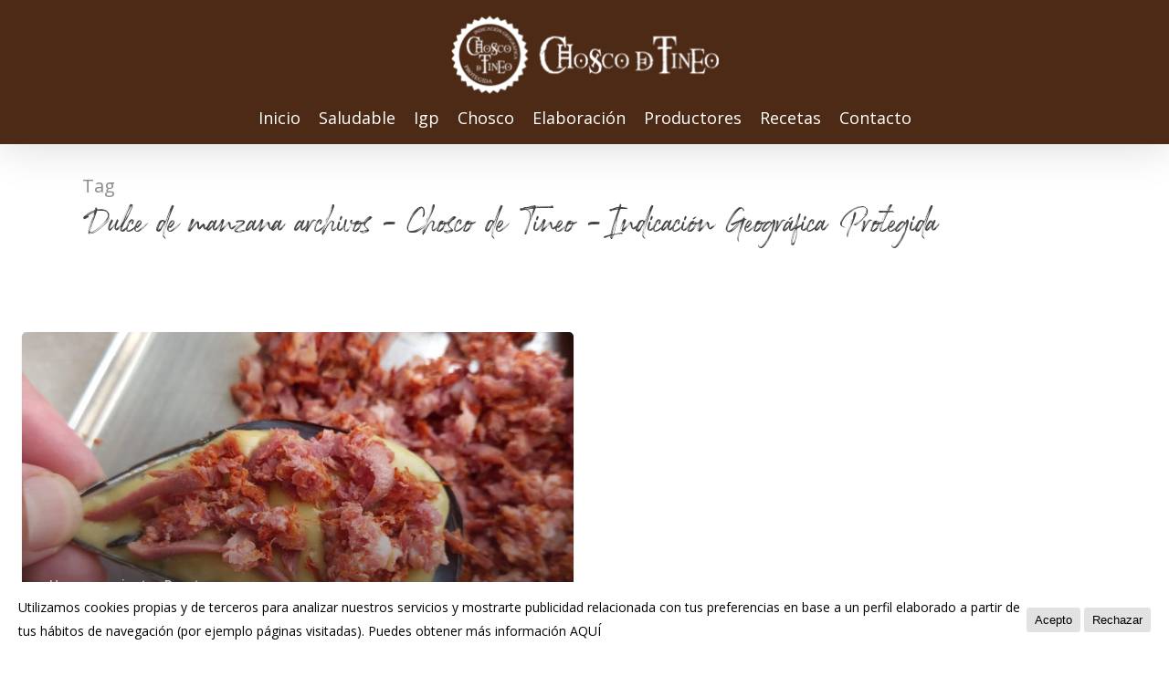

--- FILE ---
content_type: text/css
request_url: https://igpchoscodetineo.com/wp-content/uploads/useanyfont/uaf.css?ver=1741907531
body_size: 77
content:
				@font-face {
					font-family: 'rockness';
					src: url('/wp-content/uploads/useanyfont/6283Rockness.woff2') format('woff2'),
						url('/wp-content/uploads/useanyfont/6283Rockness.woff') format('woff');
					  font-display: auto;
				}

				.rockness{font-family: 'rockness' !important;}

						h1{
					font-family: 'rockness' !important;
				}
		